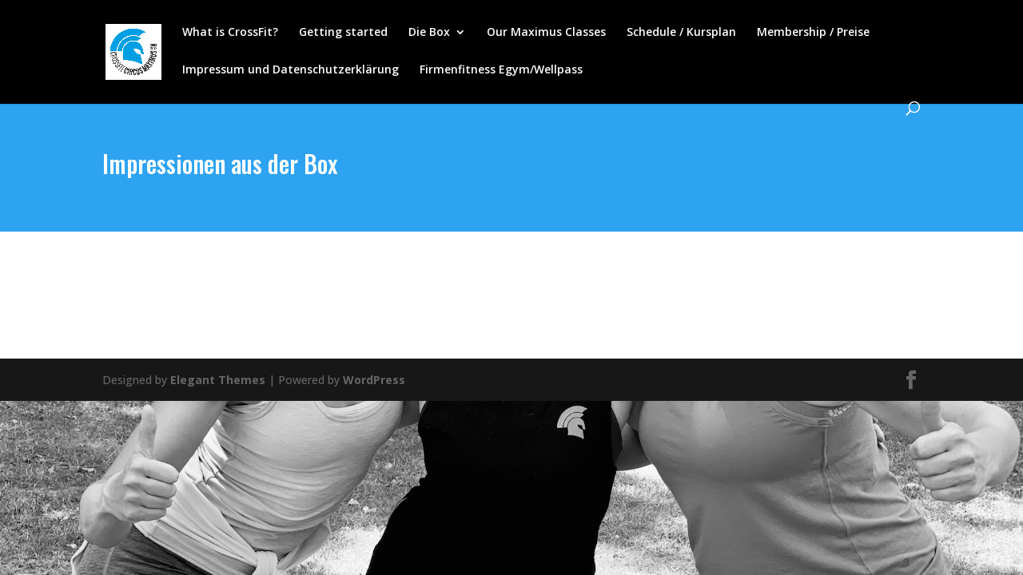

--- FILE ---
content_type: text/plain
request_url: https://www.google-analytics.com/j/collect?v=1&_v=j102&a=304109138&t=pageview&_s=1&dl=https%3A%2F%2Fwww.crossfitcircusmaximus.de%2Fproject%2Fmasters-ii%2F&ul=en-us%40posix&dt=Masters%20II%20-%20CrossFit%20Circus%20Maximus&sr=1280x720&vp=1280x720&_u=IEBAAEABAAAAACAAI~&jid=289890511&gjid=1098783876&cid=1468824046.1768823447&tid=UA-1799573-5&_gid=1827386287.1768823447&_r=1&_slc=1&z=1918542263
body_size: -454
content:
2,cG-WRQXD6W7D3